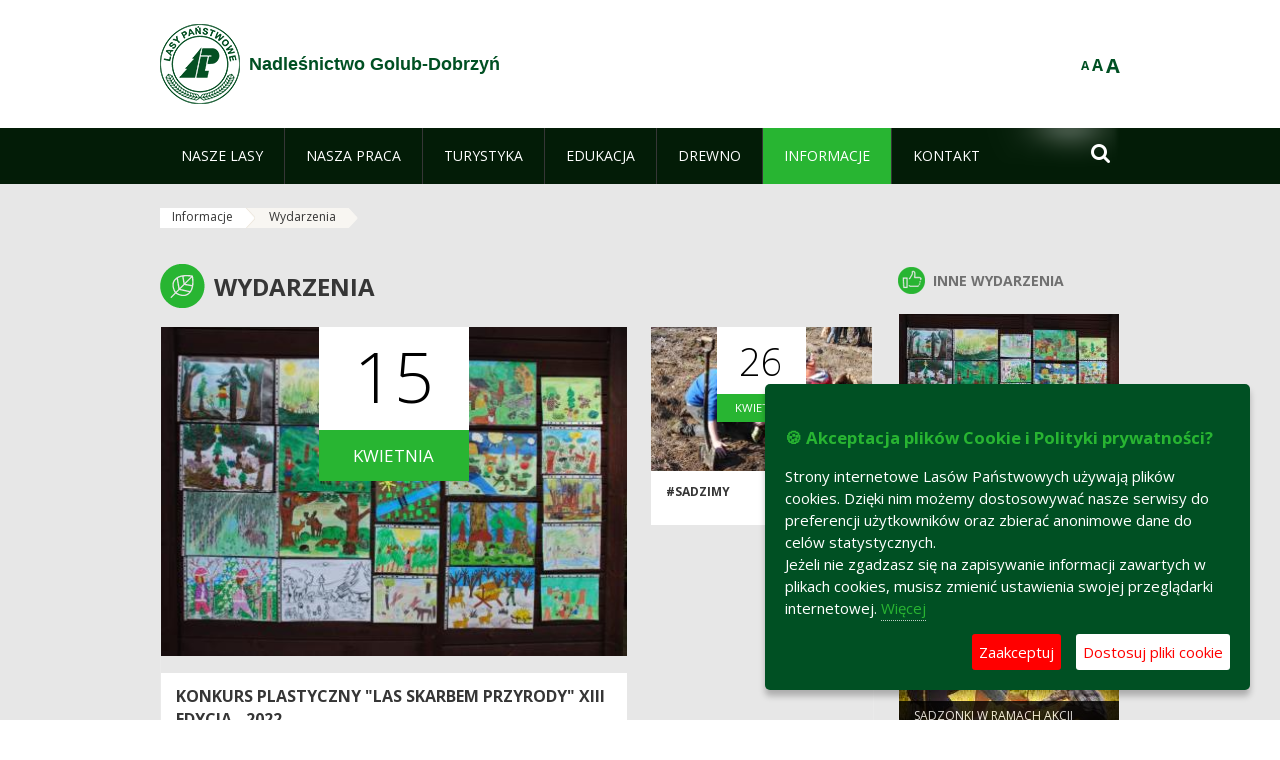

--- FILE ---
content_type: text/html;charset=UTF-8
request_url: https://golub-dobrzyn.torun.lasy.gov.pl/wydarzenia
body_size: 13712
content:
























































		<!DOCTYPE html>













































































<html class="aui ltr" dir="ltr" lang="pl-PL">

<head>
    <meta http-equiv="X-UA-Compatible" content="IE=11,10,9,Edge" />
    <meta name="viewport" content="width=device-width, initial-scale=1.0" />

    <title>Wydarzenia - Nadleśnictwo Golub-Dobrzyń - Lasy Państwowe</title>
    <link href='https://fonts.googleapis.com/css?family=Open+Sans:300,400,700,800&amp;subset=latin,latin-ext' rel='stylesheet' type='text/css'>

    <script type="text/javascript">
        document.createElement('picture');
    </script>
    <script src="https://golub-dobrzyn.torun.lasy.gov.pl/nfh-cp-tiles-theme/js/mediaCheck.0.4.6 min.js"></script>
    <script src="https://golub-dobrzyn.torun.lasy.gov.pl/nfh-cp-tiles-theme/js/picturefill.3.0.2.min.js" async="async"></script>
    <script src="https://golub-dobrzyn.torun.lasy.gov.pl/nfh-cp-tiles-theme/js/jquery-3.1.0.min.js"></script>
    <script src="https://golub-dobrzyn.torun.lasy.gov.pl/nfh-cp-tiles-theme/js/jquery-enlightbox.1.1.min.js"></script>
    <script src="https://golub-dobrzyn.torun.lasy.gov.pl/nfh-cp-tiles-theme/js/jquery.royalslider.9.5.1.min.js"></script>
    <script src="https://golub-dobrzyn.torun.lasy.gov.pl/nfh-cp-tiles-theme/js/js.cookie.2.0.4.js"></script>
    <script src="https://golub-dobrzyn.torun.lasy.gov.pl/nfh-cp-tiles-theme/js/jquery.ihavecookies.min.js"></script>
    <script src="https://golub-dobrzyn.torun.lasy.gov.pl/nfh-cp-tiles-theme/js/nfh-cp.js"></script>

    <script type="text/javascript">

        var _gaq = _gaq || [];
        _gaq.push(['_setAccount', 'UA-32410790-1']);
        _gaq.push(['_setDomainName', 'lasy.gov.pl']);
        _gaq.push(['_trackPageview']);

        (function() {
            var ga = document.createElement('script'); ga.type = 'text/javascript'; ga.async = true;
            ga.src = ('https:' == document.location.protocol ? 'https://ssl' : 'http://www') + '.google-analytics.com/ga.js';
            var s = document.getElementsByTagName('script')[0]; s.parentNode.insertBefore(ga, s);
        })();


        var options = {
            title: '&#x1F36A; Akceptacja plików Cookie i Polityki prywatności?',
            message: 'Strony internetowe Lasów Państwowych używają plików cookies. Dzięki nim możemy dostosowywać nasze serwisy do preferencji użytkowników oraz zbierać anonimowe dane do celów statystycznych.<br/>Jeżeli nie zgadzasz się na zapisywanie informacji zawartych w plikach cookies, musisz zmienić ustawienia swojej przeglądarki internetowej.',
            delay: 600,
            expires: 700,
            link: '/pliki-cookies',
            onAccept: function(){
                var myPreferences = $.fn.ihavecookies.cookie();
                console.log('Yay! The following preferences were saved...');
                console.log(myPreferences);
            },
            uncheckBoxes: true,
            acceptBtnLabel: 'Zaakceptuj ',
            advancedBtnLabel: 'Dostosuj pliki cookie',
            moreInfoLabel: 'Więcej',
            cookieTypesTitle: 'Wybierz, które pliki cookie akceptujesz',
            fixedCookieTypeLabel: 'Niezbędne',
            fixedCookieTypeDesc: 'Pliki cookie niezbędne do prawidłowego działania portalu.',
            cookieTypes: [
                {
                    type: 'Analityka',
                    value: 'analytics',
                    description: 'Pliki Cookie związane z rejestracja startystyk związanych z odwiedzinami na stronach, typami przeglądarek, itp.'
                }
            ]
        }

        $(document).ready(function() {
            $('body').ihavecookies(options);

            $('#ihavecookiesBtn').on('click', function(){
                $('body').ihavecookies(options, 'reinit');
            });
        });

//        function applyColorScheme(name) {
//            var be = $("body");
//            be.removeClass("cs-base");
//            be.removeClass("cs-contrast");
//            be.addClass(name);
//        }
        function applyFontSize(name) {
            var be = $("body");
            be.removeClass("fs-normal");
            be.removeClass("fs-large");
            be.removeClass("fs-extra-large");
            be.addClass(name);
            $(window).trigger('resize'); // refresh slider
        }
    </script>





























































<meta content="text/html; charset=UTF-8" http-equiv="content-type" />





































































	

	

	

	

	

	



<link href="https://golub-dobrzyn.torun.lasy.gov.pl/nfh-cp-tiles-theme/images/favicon.ico" rel="Shortcut Icon" />





	<link href="https&#x3a;&#x2f;&#x2f;golub-dobrzyn&#x2e;torun&#x2e;lasy&#x2e;gov&#x2e;pl&#x2f;wydarzenia" rel="canonical" />

	

			
				<link href="https&#x3a;&#x2f;&#x2f;golub-dobrzyn&#x2e;torun&#x2e;lasy&#x2e;gov&#x2e;pl&#x2f;wydarzenia" hreflang="x-default" rel="alternate" />
			

			<link href="https&#x3a;&#x2f;&#x2f;golub-dobrzyn&#x2e;torun&#x2e;lasy&#x2e;gov&#x2e;pl&#x2f;wydarzenia" hreflang="pl-PL" rel="alternate" />

	

			

			<link href="https&#x3a;&#x2f;&#x2f;golub-dobrzyn&#x2e;torun&#x2e;lasy&#x2e;gov&#x2e;pl&#x2f;de&#x2f;wydarzenia" hreflang="de-DE" rel="alternate" />

	

			

			<link href="https&#x3a;&#x2f;&#x2f;golub-dobrzyn&#x2e;torun&#x2e;lasy&#x2e;gov&#x2e;pl&#x2f;en&#x2f;wydarzenia" hreflang="en-GB" rel="alternate" />

	





<link class="lfr-css-file" href="https&#x3a;&#x2f;&#x2f;golub-dobrzyn&#x2e;torun&#x2e;lasy&#x2e;gov&#x2e;pl&#x2f;nfh-cp-tiles-theme&#x2f;css&#x2f;aui&#x2e;css&#x3f;browserId&#x3d;other&#x26;themeId&#x3d;nfhcptilestheme_WAR_nfhcptilestheme&#x26;minifierType&#x3d;css&#x26;languageId&#x3d;pl_PL&#x26;b&#x3d;6210&#x26;t&#x3d;1767876194000" rel="stylesheet" type="text/css" />

<link href="&#x2f;html&#x2f;css&#x2f;main&#x2e;css&#x3f;browserId&#x3d;other&#x26;themeId&#x3d;nfhcptilestheme_WAR_nfhcptilestheme&#x26;minifierType&#x3d;css&#x26;languageId&#x3d;pl_PL&#x26;b&#x3d;6210&#x26;t&#x3d;1441787690000" rel="stylesheet" type="text/css" />









	

				<link href="https://golub-dobrzyn.torun.lasy.gov.pl/html/portlet/asset_publisher/css/main.css?browserId=other&amp;themeId=nfhcptilestheme_WAR_nfhcptilestheme&amp;minifierType=css&amp;languageId=pl_PL&amp;b=6210&amp;t=1769115776000" rel="stylesheet" type="text/css" />

	

				<link href="https://golub-dobrzyn.torun.lasy.gov.pl/nfh-cp-organizations-portlet/css/main.css?browserId=other&amp;themeId=nfhcptilestheme_WAR_nfhcptilestheme&amp;minifierType=css&amp;languageId=pl_PL&amp;b=6210&amp;t=1769115764000" rel="stylesheet" type="text/css" />

	

				<link href="https://golub-dobrzyn.torun.lasy.gov.pl/html/portlet/journal_content/css/main.css?browserId=other&amp;themeId=nfhcptilestheme_WAR_nfhcptilestheme&amp;minifierType=css&amp;languageId=pl_PL&amp;b=6210&amp;t=1769115776000" rel="stylesheet" type="text/css" />

	







<script type="text/javascript">
	// <![CDATA[
		var Liferay = {
			Browser: {
				acceptsGzip: function() {
					return true;
				},
				getMajorVersion: function() {
					return 131.0;
				},
				getRevision: function() {
					return "537.36";
				},
				getVersion: function() {
					return "131.0";
				},
				isAir: function() {
					return false;
				},
				isChrome: function() {
					return true;
				},
				isFirefox: function() {
					return false;
				},
				isGecko: function() {
					return true;
				},
				isIe: function() {
					return false;
				},
				isIphone: function() {
					return false;
				},
				isLinux: function() {
					return false;
				},
				isMac: function() {
					return true;
				},
				isMobile: function() {
					return false;
				},
				isMozilla: function() {
					return false;
				},
				isOpera: function() {
					return false;
				},
				isRtf: function() {
					return true;
				},
				isSafari: function() {
					return true;
				},
				isSun: function() {
					return false;
				},
				isWap: function() {
					return false;
				},
				isWapXhtml: function() {
					return false;
				},
				isWebKit: function() {
					return true;
				},
				isWindows: function() {
					return false;
				},
				isWml: function() {
					return false;
				}
			},

			Data: {
				NAV_SELECTOR: '#navigation',

				isCustomizationView: function() {
					return false;
				},

				notices: [
					null

					

					
				]
			},

			ThemeDisplay: {
				
					getLayoutId: function() {
						return "171";
					},
					getLayoutURL: function() {
						return "https://golub-dobrzyn.torun.lasy.gov.pl/wydarzenia";
					},
					getParentLayoutId: function() {
						return "169";
					},
					isPrivateLayout: function() {
						return "false";
					},
					isVirtualLayout: function() {
						return false;
					},
				

				getBCP47LanguageId: function() {
					return "pl-PL";
				},
				getCDNBaseURL: function() {
					return "https://golub-dobrzyn.torun.lasy.gov.pl";
				},
				getCDNDynamicResourcesHost: function() {
					return "";
				},
				getCDNHost: function() {
					return "";
				},
				getCompanyId: function() {
					return "10097";
				},
				getCompanyGroupId: function() {
					return "20183917";
				},
				getDefaultLanguageId: function() {
					return "pl_PL";
				},
				getDoAsUserIdEncoded: function() {
					return "";
				},
				getLanguageId: function() {
					return "pl_PL";
				},
				getParentGroupId: function() {
					return "427036";
				},
				getPathContext: function() {
					return "";
				},
				getPathImage: function() {
					return "/image";
				},
				getPathJavaScript: function() {
					return "/html/js";
				},
				getPathMain: function() {
					return "/c";
				},
				getPathThemeImages: function() {
					return "https://golub-dobrzyn.torun.lasy.gov.pl/nfh-cp-tiles-theme/images";
				},
				getPathThemeRoot: function() {
					return "/nfh-cp-tiles-theme";
				},
				getPlid: function() {
					return "22539886";
				},
				getPortalURL: function() {
					return "https://golub-dobrzyn.torun.lasy.gov.pl";
				},
				getPortletSetupShowBordersDefault: function() {
					return true;
				},
				getScopeGroupId: function() {
					return "427036";
				},
				getScopeGroupIdOrLiveGroupId: function() {
					return "427036";
				},
				getSessionId: function() {
					
						
						
							return "";
						
					
				},
				getSiteGroupId: function() {
					return "427036";
				},
				getURLControlPanel: function() {
					return "/group/control_panel?refererPlid=22539886";
				},
				getURLHome: function() {
					return "https\x3a\x2f\x2fgolub-dobrzyn\x2etorun\x2elasy\x2egov\x2epl\x2fweb\x2fguest";
				},
				getUserId: function() {
					return "10105";
				},
				getUserName: function() {
					
						
						
							return "";
						
					
				},
				isAddSessionIdToURL: function() {
					return false;
				},
				isFreeformLayout: function() {
					return false;
				},
				isImpersonated: function() {
					return false;
				},
				isSignedIn: function() {
					return false;
				},
				isStateExclusive: function() {
					return false;
				},
				isStateMaximized: function() {
					return false;
				},
				isStatePopUp: function() {
					return false;
				}
			},

			PropsValues: {
				NTLM_AUTH_ENABLED: false
			}
		};

		var themeDisplay = Liferay.ThemeDisplay;

		

		Liferay.AUI = {
			getAvailableLangPath: function() {
				return 'available_languages.jsp?browserId=other&themeId=nfhcptilestheme_WAR_nfhcptilestheme&colorSchemeId=01&minifierType=js&languageId=pl_PL&b=6210&t=1769115767000';
			},
			getCombine: function() {
				return true;
			},
			getComboPath: function() {
				return '/combo/?browserId=other&minifierType=&languageId=pl_PL&b=6210&t=1769115767000&';
			},
			getFilter: function() {
				
					
						return 'min';
					
					
					
				
			},
			getJavaScriptRootPath: function() {
				return '/html/js';
			},
			getLangPath: function() {
				return 'aui_lang.jsp?browserId=other&themeId=nfhcptilestheme_WAR_nfhcptilestheme&colorSchemeId=01&minifierType=js&languageId=pl_PL&b=6210&t=1769115767000';
			},
			getStaticResourceURLParams: function() {
				return '?browserId=other&minifierType=&languageId=pl_PL&b=6210&t=1769115767000';
			}
		};

		Liferay.authToken = 'NJvXOh1I';

		

		Liferay.currentURL = '\x2fwydarzenia';
		Liferay.currentURLEncoded = '\x252Fwydarzenia';
	// ]]>
</script>


	
		
			
				<script src="/html/js/barebone.jsp?browserId=other&amp;themeId=nfhcptilestheme_WAR_nfhcptilestheme&amp;colorSchemeId=01&amp;minifierType=js&amp;minifierBundleId=javascript.barebone.files&amp;languageId=pl_PL&amp;b=6210&amp;t=1769115767000" type="text/javascript"></script>
			
			
		
	
	


<script type="text/javascript">
	// <![CDATA[
		

			

			
				Liferay.Portlet.list = ['101_INSTANCE_1M8a', '101_INSTANCE_kCS6', 'nfhcpdivisions_WAR_nfhcporganizationsportlet', 'nfhcpfooterarticle1', 'nfhcpfooterarticle2', 'nfhcpfooterarticle3', 'nfhcplanguage', 'nfhcpdivisionsmobile_WAR_nfhcporganizationsportlet'];
			
		

		

		
	// ]]>
</script>





	
		

			

			
		
		
	



	
		
		

			

			
		
	










	











<link class="lfr-css-file" href="https&#x3a;&#x2f;&#x2f;golub-dobrzyn&#x2e;torun&#x2e;lasy&#x2e;gov&#x2e;pl&#x2f;nfh-cp-tiles-theme&#x2f;css&#x2f;main&#x2e;css&#x3f;browserId&#x3d;other&#x26;themeId&#x3d;nfhcptilestheme_WAR_nfhcptilestheme&#x26;minifierType&#x3d;css&#x26;languageId&#x3d;pl_PL&#x26;b&#x3d;6210&#x26;t&#x3d;1767876194000" rel="stylesheet" type="text/css" />








	<style type="text/css">

		

			

				

					

#p_p_id_101_INSTANCE_1M8a_ .portlet {
border-width:;
border-style:
}




				

			

		

			

				

					

#p_p_id_101_INSTANCE_kCS6_ .portlet {
border-width:;
border-style:
}




				

			

		

			

		

			

		

			

		

			

		

			

		

			

		

			

		

	</style>



</head>

<body class="cs-base yui3-skin-sam controls-visible signed-out public-page organization-site group-427036 cp-pklp-app">
    <script type="text/javascript">
        var fs = Cookies.get("fbsFontSize");
        if (fs) {
            applyFontSize(fs);
        }

        function setFontSize(name) {
            // definicja funkcji applyFontSize w head
            applyFontSize(name);
            Cookies.set("fbsFontSize", name);
        }
    </script>

    <a href="#main-content" id="skip-to-content">Przejdź do treści</a>

    


























































































































    <div id="page">

        <header id="header" class="$header_css_class" role="banner">
            <div id="header-table">
                <div id="header-organization">
                    <a href="https://golub-dobrzyn.torun.lasy.gov.pl" title="Nadleśnictwo Golub-Dobrzyń" class="logo">
                        <picture>
                                <!--[if IE 9]><video style="display: none;"><![endif]-->
                                <source srcset="https://golub-dobrzyn.torun.lasy.gov.pl/nfh-cp-tiles-theme/images/nfh-cp/logo-80x80.png" media="(max-width: 979px)" />
                                <source srcset="https://golub-dobrzyn.torun.lasy.gov.pl/nfh-cp-tiles-theme/images/nfh-cp/logo-80x80.png" media="(min-width: 980px)" />
                                <!--[if IE 9]></video><![endif]-->
                                <img srcset="https://golub-dobrzyn.torun.lasy.gov.pl/nfh-cp-tiles-theme/images/nfh-cp/logo-80x80.png" alt="Logo" />
                        </picture>
                    </a>
                    <a href="https://golub-dobrzyn.torun.lasy.gov.pl" title="Nadleśnictwo Golub-Dobrzyń" class="name"><span>Nadleśnictwo Golub-Dobrzyń</span></a>
                </div>
                <div id="header-banner">
                    <a href="https://www.lasy.gov.pl/" target="_blank"><img alt="Lasy Państwowe" src="https://golub-dobrzyn.torun.lasy.gov.pl/nfh-cp-tiles-theme/images/nfh-cp/banner-180x44.png"/></a>
                </div>
                <div id="header-localization">
                    <ul id="header-accessability">
                        <li id="button-normal-font" title="normal-font"><button href="#" onclick="setFontSize('fs-normal');return false;">A</button></li>
                        <li id="button-large-font" title="large-font"><button href="#" onclick="setFontSize('fs-large');return false;">A</button></li>
                        <li id="button-extra-large-font" title="extra-large-font"><button href="#" onclick="setFontSize('fs-extra-large');return false;">A</button></li>
                    </ul>
                    



























































	

	<div class="portlet-boundary portlet-boundary_nfhcplanguage_  portlet-static portlet-static-end portlet-borderless portlet-language " id="p_p_id_nfhcplanguage_" >
		<span id="p_nfhcplanguage"></span>



	
	
	

		


























































	
	
	
	
	

		

		
			
			

				

				<div class="portlet-borderless-container" >
					

					


	<div class="portlet-body">



	
		
			
			
				
					



















































































































































































	

				

				
					
					
						


	
	
		






























































































































	
	

		

	

	

					
				
			
		
	
	



	</div>

				</div>

				
			
		
	


	







	</div>





                </div>
            </div>
            <div id="header-buttons" role="presentation">
                <a id="header-button-select-organization" href="#" class="button"><span><span>Wybierz nadleśnictwo</span></span></a>
                <a id="header-button-search" href="#" class="button"><span><span class="fa fa-2x">&#xf002;</span><br/><span>Szukaj</span></span></a>
                <a id="header-button-navigation" href="#" class="button"><span><span class="fa fa-2x">&#xf0c9;</span><br/><span>Menu</span></span></a>
            </div>
            <div id="header-divisions" class="open" role="presentation">
                



























































	

	<div class="portlet-boundary portlet-boundary_nfhcpdivisionsmobile_WAR_nfhcporganizationsportlet_  portlet-static portlet-static-end portlet-borderless nfh-divisions-portlet " id="p_p_id_nfhcpdivisionsmobile_WAR_nfhcporganizationsportlet_" >
		<span id="p_nfhcpdivisionsmobile_WAR_nfhcporganizationsportlet"></span>



	
	
	

		

			
				
					


























































	
	
	
	
	

		

		
			
			

				

				<div class="portlet-borderless-container" >
					

					


	<div class="portlet-body">



	
		
			
			
				
					



















































































































































































	

				

				
					
					
						


	

		











































 



<div class="divisions tile-1h">

    <div class="subtitle"><span>Nadleśnictwa i inne</span></div>

    











































































<div class="control-group input-select-wrapper">
	

	

	<select class="aui-field-select"  id="_nfhcpdivisionsmobile_WAR_nfhcporganizationsportlet_divisions"  name="_nfhcpdivisionsmobile_WAR_nfhcporganizationsportlet_divisions"   title="divisions"  >
		

		
        







































































<option class=""    value=""  >


	Wybierz
</option>
        
        







































































<option class=""    value="/web/rdlp_torun"  >


	Regionalna Dyrekcja Lasów Państwowych w Toruniu
</option>
        
        







































































<option class=""    value="/web/brodnica"  >


	Nadleśnictwo Brodnica
</option>
        
        







































































<option class=""    value="/web/bydgoszcz"  >


	Nadleśnictwo Bydgoszcz
</option>
        
        







































































<option class=""    value="/web/cierpiszewo"  >


	Nadleśnictwo Cierpiszewo
</option>
        
        







































































<option class=""    value="/web/czersk"  >


	Nadleśnictwo Czersk
</option>
        
        







































































<option class=""    value="/web/dobrzejewice"  >


	Nadleśnictwo Dobrzejewice
</option>
        
        







































































<option class=""    value="/web/dabrowa"  >


	Nadleśnictwo Dąbrowa
</option>
        
        







































































<option class=""    value="/web/gniewkowo"  >


	Nadleśnictwo Gniewkowo
</option>
        
        







































































<option class=""    value="/web/golub_dobrzyn"  >


	Nadleśnictwo Golub-Dobrzyń
</option>
        
        







































































<option class=""    value="/web/golabki"  >


	Nadleśnictwo Gołąbki
</option>
        
        







































































<option class=""    value="/web/jamy"  >


	Nadleśnictwo Jamy
</option>
        
        







































































<option class=""    value="/web/lutowko"  >


	Nadleśnictwo Lutówko
</option>
        
        







































































<option class=""    value="/web/miradz"  >


	Nadleśnictwo Miradz
</option>
        
        







































































<option class=""    value="/web/osie"  >


	Nadleśnictwo Osie
</option>
        
        







































































<option class=""    value="/web/przymuszewo"  >


	Nadleśnictwo Przymuszewo
</option>
        
        







































































<option class=""    value="/web/runowo"  >


	Nadleśnictwo Runowo
</option>
        
        







































































<option class=""    value="/web/rytel"  >


	Nadleśnictwo Rytel
</option>
        
        







































































<option class=""    value="/web/rozanna"  >


	Nadleśnictwo Różanna
</option>
        
        







































































<option class=""    value="/web/skrwilno"  >


	Nadleśnictwo Skrwilno
</option>
        
        







































































<option class=""    value="/web/solec_kujawski"  >


	Nadleśnictwo Solec Kujawski
</option>
        
        







































































<option class=""    value="/web/szubin"  >


	Nadleśnictwo Szubin
</option>
        
        







































































<option class=""    value="/web/torun"  >


	Nadleśnictwo Toruń
</option>
        
        







































































<option class=""    value="/web/trzebciny"  >


	Nadleśnictwo Trzebciny
</option>
        
        







































































<option class=""    value="/web/tuchola"  >


	Nadleśnictwo Tuchola
</option>
        
        







































































<option class=""    value="/web/woziwoda"  >


	Nadleśnictwo Woziwoda
</option>
        
        







































































<option class=""    value="/web/wloclawek"  >


	Nadleśnictwo Włocławek
</option>
        
        







































































<option class=""    value="/web/zamrzenica"  >


	Nadleśnictwo Zamrzenica
</option>
        
        







































































<option class=""    value="/web/zoledowo"  >


	Nadleśnictwo Żołędowo
</option>
        
        







































































<option class=""    value="/web/centrum-szkolenia-strzeleckiego-lasow-panstwowych-im.-jana-wendy"  >


	Centrum Szkolenia Strzeleckiego Lasów Państwowych im. Jana Wendy
</option>
        
        







































































<option class=""    value="/web/osrodek-szkoleniowo-wypoczynkowy-w-solcu-kujawskim"  >


	Hotel Dobre z Lasu w Solcu Kujawskim
</option>
        
    











































































	</select>

	

	
</div>

    <div class="button-holder">
        <a class="button button-go">
            <span class="text">Przejdź</span><span class="icon fa fa-2x">&#xf105;</span>
        </a>
    </div>
</div>

	
	

					
				
			
		
	
	



	</div>

				</div>

				
			
		
	

				
				
			

		

	







	</div>





            </div>
        </header>

        <div id="navigation-top">

<nav class="sort-pages modify-pages" role="navigation">

    <ul aria-label="Strony witryny" role="menubar" class="level-1">

                <li  class=" has-children" id="layout_126" role="presentation">
                    <a tabindex="0" aria-labelledby="layout_126"  href="https&#x3a;&#x2f;&#x2f;golub-dobrzyn&#x2e;torun&#x2e;lasy&#x2e;gov&#x2e;pl&#x2f;nasze-lasy"  role="menuitem"><span>























































 Nasze lasy</span></a>
                        <a tabindex="-1" href="#" class="toggle-navigation-button"><span class="fa"></span></a>
                        <ul role="menu" class="level-2">

                                <li  class="" id="layout_127" role="presentation">
                                    <a tabindex="0" aria-labelledby="layout_127" href="https&#x3a;&#x2f;&#x2f;golub-dobrzyn&#x2e;torun&#x2e;lasy&#x2e;gov&#x2e;pl&#x2f;lasy-nadlesnictwa"  role="menuitem">Lasy nadleśnictwa </a>
                                </li>

                                <li  class="" id="layout_128" role="presentation">
                                    <a tabindex="0" aria-labelledby="layout_128" href="https&#x3a;&#x2f;&#x2f;golub-dobrzyn&#x2e;torun&#x2e;lasy&#x2e;gov&#x2e;pl&#x2f;lasy-regionu"  role="menuitem">Lasy regionu </a>
                                </li>

                                <li  class="" id="layout_256" role="presentation">
                                    <a tabindex="0" aria-labelledby="layout_256" href="https&#x3a;&#x2f;&#x2f;golub-dobrzyn&#x2e;torun&#x2e;lasy&#x2e;gov&#x2e;pl&#x2f;polskie-lasy"  role="menuitem">Polskie lasy </a>
                                </li>

                                <li  class="" id="layout_131" role="presentation">
                                    <a tabindex="0" aria-labelledby="layout_131" href="http&#x3a;&#x2f;&#x2f;www&#x2e;lasy&#x2e;gov&#x2e;pl&#x2f;mapa" target="_blank" role="menuitem">Mapa lasów  <span class="hide-accessible">(otwiera nowe okno)</span> </a>
                                </li>

                                <li  class=" last" id="layout_257" role="presentation">
                                    <a tabindex="0" aria-labelledby="layout_257" href="https&#x3a;&#x2f;&#x2f;golub-dobrzyn&#x2e;torun&#x2e;lasy&#x2e;gov&#x2e;pl&#x2f;pgl-lasy-panstwowe"  role="menuitem">PGL Lasy Państwowe </a>
                                </li>
                        </ul>
                </li>

                <li  class=" has-children" id="layout_132" role="presentation">
                    <a tabindex="0" aria-labelledby="layout_132"  href="https&#x3a;&#x2f;&#x2f;golub-dobrzyn&#x2e;torun&#x2e;lasy&#x2e;gov&#x2e;pl&#x2f;nasza-praca"  role="menuitem"><span>























































 Nasza praca</span></a>
                        <a tabindex="-1" href="#" class="toggle-navigation-button"><span class="fa"></span></a>
                        <ul role="menu" class="level-2">

                                <li  class=" has-children" id="layout_133" role="presentation">
                                    <a tabindex="0" aria-labelledby="layout_133" href="https&#x3a;&#x2f;&#x2f;golub-dobrzyn&#x2e;torun&#x2e;lasy&#x2e;gov&#x2e;pl&#x2f;o-nadlesnictwie"  role="menuitem">O nadleśnictwie </a>
                                        <a tabindex="-1" href="#" class="toggle-navigation-button"><span class="fa"></span></a>
                                        <ul role="menu" class="level-3">

                                                <li  class="" id="layout_134" role="presentation">
                                                    <a tabindex="0" aria-labelledby="layout_134" href="https&#x3a;&#x2f;&#x2f;golub-dobrzyn&#x2e;torun&#x2e;lasy&#x2e;gov&#x2e;pl&#x2f;polozenie"  role="menuitem">Położenie </a>
                                                </li>

                                                <li  class="" id="layout_136" role="presentation">
                                                    <a tabindex="0" aria-labelledby="layout_136" href="https&#x3a;&#x2f;&#x2f;golub-dobrzyn&#x2e;torun&#x2e;lasy&#x2e;gov&#x2e;pl&#x2f;historia"  role="menuitem">Historia </a>
                                                </li>

                                                <li  class="" id="layout_137" role="presentation">
                                                    <a tabindex="0" aria-labelledby="layout_137" href="https&#x3a;&#x2f;&#x2f;golub-dobrzyn&#x2e;torun&#x2e;lasy&#x2e;gov&#x2e;pl&#x2f;organizacja-nadlesnictwa"  role="menuitem">Organizacja nadleśnictwa </a>
                                                </li>

                                                <li  class=" last" id="layout_138" role="presentation">
                                                    <a tabindex="0" aria-labelledby="layout_138" href="https&#x3a;&#x2f;&#x2f;golub-dobrzyn&#x2e;torun&#x2e;lasy&#x2e;gov&#x2e;pl&#x2f;projekty-i-fundusze"  role="menuitem">Projekty i fundusze </a>
                                                </li>
                                        </ul>
                                </li>

                                <li  class="" id="layout_139" role="presentation">
                                    <a tabindex="0" aria-labelledby="layout_139" href="https&#x3a;&#x2f;&#x2f;golub-dobrzyn&#x2e;torun&#x2e;lasy&#x2e;gov&#x2e;pl&#x2f;zasoby-lesne"  role="menuitem">Zasoby leśne </a>
                                </li>

                                <li  class="" id="layout_140" role="presentation">
                                    <a tabindex="0" aria-labelledby="layout_140" href="https&#x3a;&#x2f;&#x2f;golub-dobrzyn&#x2e;torun&#x2e;lasy&#x2e;gov&#x2e;pl&#x2f;hodowla-lasu"  role="menuitem">Hodowla lasu </a>
                                </li>

                                <li  class="" id="layout_141" role="presentation">
                                    <a tabindex="0" aria-labelledby="layout_141" href="https&#x3a;&#x2f;&#x2f;golub-dobrzyn&#x2e;torun&#x2e;lasy&#x2e;gov&#x2e;pl&#x2f;ochrona-lasu"  role="menuitem">Ochrona lasu </a>
                                </li>

                                <li  class="" id="layout_142" role="presentation">
                                    <a tabindex="0" aria-labelledby="layout_142" href="https&#x3a;&#x2f;&#x2f;golub-dobrzyn&#x2e;torun&#x2e;lasy&#x2e;gov&#x2e;pl&#x2f;uzytkowanie-lasu"  role="menuitem">Użytkowanie lasu </a>
                                </li>

                                <li  class="" id="layout_143" role="presentation">
                                    <a tabindex="0" aria-labelledby="layout_143" href="https&#x3a;&#x2f;&#x2f;golub-dobrzyn&#x2e;torun&#x2e;lasy&#x2e;gov&#x2e;pl&#x2f;urzadzanie-lasu"  role="menuitem">Urządzanie lasu </a>
                                </li>

                                <li  class="" id="layout_144" role="presentation">
                                    <a tabindex="0" aria-labelledby="layout_144" href="https&#x3a;&#x2f;&#x2f;golub-dobrzyn&#x2e;torun&#x2e;lasy&#x2e;gov&#x2e;pl&#x2f;lowiectwo"  role="menuitem">Łowiectwo </a>
                                </li>

                                <li  class=" has-children" id="layout_145" role="presentation">
                                    <a tabindex="0" aria-labelledby="layout_145" href="https&#x3a;&#x2f;&#x2f;golub-dobrzyn&#x2e;torun&#x2e;lasy&#x2e;gov&#x2e;pl&#x2f;ochrona-przyrody"  role="menuitem">Ochrona przyrody </a>
                                        <a tabindex="-1" href="#" class="toggle-navigation-button"><span class="fa"></span></a>
                                        <ul role="menu" class="level-3">

                                                <li  class=" has-children" id="layout_146" role="presentation">
                                                    <a tabindex="0" aria-labelledby="layout_146" href="https&#x3a;&#x2f;&#x2f;golub-dobrzyn&#x2e;torun&#x2e;lasy&#x2e;gov&#x2e;pl&#x2f;rezerwaty-przyrody"  role="menuitem">Rezerwaty przyrody </a>
                                                        <a tabindex="-1" href="#" class="toggle-navigation-button"><span class="fa"></span></a>
                                                        <ul role="menu" class="level-4">
    
                                                                <li  class="" id="layout_293" role="presentation">
                                                                    <a tabindex="0" aria-labelledby="layout_293" href="https&#x3a;&#x2f;&#x2f;golub-dobrzyn&#x2e;torun&#x2e;lasy&#x2e;gov&#x2e;pl&#x2f;czesciowy-rezerwat-florystyczny-bobrowisko-"  role="menuitem">Rezerwat przyrody &#034;Bobrowisko&#034; </a>
                                                                </li>
    
                                                                <li  class="" id="layout_294" role="presentation">
                                                                    <a tabindex="0" aria-labelledby="layout_294" href="https&#x3a;&#x2f;&#x2f;golub-dobrzyn&#x2e;torun&#x2e;lasy&#x2e;gov&#x2e;pl&#x2f;czesciowy-rezerwat-florystyczny-tomkowo-"  role="menuitem">Rezerwat przyrody &#034;Tomkowo&#034; </a>
                                                                </li>
    
                                                                <li  class=" last" id="layout_295" role="presentation">
                                                                    <a tabindex="0" aria-labelledby="layout_295" href="https&#x3a;&#x2f;&#x2f;golub-dobrzyn&#x2e;torun&#x2e;lasy&#x2e;gov&#x2e;pl&#x2f;czesciowy-rezerwat-lesny-wronie-"  role="menuitem">Rezerwat przyrody &#034;Wronie&#034; </a>
                                                                </li>
                                                        </ul>
                                                </li>

                                                <li  class="" id="layout_148" role="presentation">
                                                    <a tabindex="0" aria-labelledby="layout_148" href="https&#x3a;&#x2f;&#x2f;golub-dobrzyn&#x2e;torun&#x2e;lasy&#x2e;gov&#x2e;pl&#x2f;obszary-chronionego-krajobrazu"  role="menuitem">Obszary chronionego krajobrazu </a>
                                                </li>

                                                <li  class="" id="layout_149" role="presentation">
                                                    <a tabindex="0" aria-labelledby="layout_149" href="https&#x3a;&#x2f;&#x2f;golub-dobrzyn&#x2e;torun&#x2e;lasy&#x2e;gov&#x2e;pl&#x2f;obszary-natura-2000"  role="menuitem">Obszary Natura 2000 </a>
                                                </li>

                                                <li  class=" has-children" id="layout_150" role="presentation">
                                                    <a tabindex="0" aria-labelledby="layout_150" href="https&#x3a;&#x2f;&#x2f;golub-dobrzyn&#x2e;torun&#x2e;lasy&#x2e;gov&#x2e;pl&#x2f;pomniki-przyrody"  role="menuitem">Pomniki przyrody </a>
                                                        <a tabindex="-1" href="#" class="toggle-navigation-button"><span class="fa"></span></a>
                                                        <ul role="menu" class="level-4">
    
                                                                <li  class=" last" id="layout_297" role="presentation">
                                                                    <a tabindex="0" aria-labelledby="layout_297" href="https&#x3a;&#x2f;&#x2f;golub-dobrzyn&#x2e;torun&#x2e;lasy&#x2e;gov&#x2e;pl&#x2f;modrzewiowa-gora"  role="menuitem">&#034;Góra Modrzewiowa&#034; </a>
                                                                </li>
                                                        </ul>
                                                </li>

                                                <li  class=" last" id="layout_151" role="presentation">
                                                    <a tabindex="0" aria-labelledby="layout_151" href="https&#x3a;&#x2f;&#x2f;golub-dobrzyn&#x2e;torun&#x2e;lasy&#x2e;gov&#x2e;pl&#x2f;uzytki-ekologiczne"  role="menuitem">Użytki ekologiczne </a>
                                                </li>
                                        </ul>
                                </li>

                                <li  class="" id="layout_285" role="presentation">
                                    <a tabindex="0" aria-labelledby="layout_285" href="http&#x3a;&#x2f;&#x2f;www&#x2e;torun&#x2e;lasy&#x2e;gov&#x2e;pl&#x2f;certyfikaty&#x23;&#x2e;Xc6tV0xFzIU"  role="menuitem">Certyfikaty </a>
                                </li>

                                <li  class="" id="layout_153" role="presentation">
                                    <a tabindex="0" aria-labelledby="layout_153" href="https&#x3a;&#x2f;&#x2f;golub-dobrzyn&#x2e;torun&#x2e;lasy&#x2e;gov&#x2e;pl&#x2f;nadzor-nad-lasami-niepanstwowymi"  role="menuitem">Nadzór nad lasami niepaństwowymi </a>
                                </li>

                                <li  class=" has-children last" id="layout_303" role="presentation">
                                    <a tabindex="0" aria-labelledby="layout_303" href="https&#x3a;&#x2f;&#x2f;golub-dobrzyn&#x2e;torun&#x2e;lasy&#x2e;gov&#x2e;pl&#x2f;certyfikacja"  role="menuitem">Certyfikacja </a>
                                        <a tabindex="-1" href="#" class="toggle-navigation-button"><span class="fa"></span></a>
                                        <ul role="menu" class="level-3">

                                                <li  class="" id="layout_304" role="presentation">
                                                    <a tabindex="0" aria-labelledby="layout_304" href="https&#x3a;&#x2f;&#x2f;golub-dobrzyn&#x2e;torun&#x2e;lasy&#x2e;gov&#x2e;pl&#x2f;fsc"  role="menuitem">FSC </a>
                                                </li>

                                                <li  class=" last" id="layout_305" role="presentation">
                                                    <a tabindex="0" aria-labelledby="layout_305" href="https&#x3a;&#x2f;&#x2f;golub-dobrzyn&#x2e;torun&#x2e;lasy&#x2e;gov&#x2e;pl&#x2f;pefc"  role="menuitem">PEFC </a>
                                                </li>
                                        </ul>
                                </li>
                        </ul>
                </li>

                <li  class=" has-children" id="layout_154" role="presentation">
                    <a tabindex="0" aria-labelledby="layout_154"  href="https&#x3a;&#x2f;&#x2f;golub-dobrzyn&#x2e;torun&#x2e;lasy&#x2e;gov&#x2e;pl&#x2f;turystyka"  role="menuitem"><span>























































 Turystyka</span></a>
                        <a tabindex="-1" href="#" class="toggle-navigation-button"><span class="fa"></span></a>
                        <ul role="menu" class="level-2">

                                <li  class="" id="layout_155" role="presentation">
                                    <a tabindex="0" aria-labelledby="layout_155" href="http&#x3a;&#x2f;&#x2f;www&#x2e;czaswlas&#x2e;pl&#x2f;obiekty&#x2f;&#x3f;p&#x3d;3&#x26;zw_send&#x3d;1&#x26;miejsc&#x3d;&#x26;woj&#x3d;0&#x26;nazwa_obi&#x3d;&#x26;nazwa_nadl&#x3d;Golub-Dobrzy&#x25;F1&#x26;x&#x3d;33&#x26;y&#x3d;11" target="_blank" role="menuitem">Miejsca i obiekty  <span class="hide-accessible">(otwiera nowe okno)</span> </a>
                                </li>

                                <li  class="" id="layout_156" role="presentation">
                                    <a tabindex="0" aria-labelledby="layout_156" href="https&#x3a;&#x2f;&#x2f;czaswlas&#x2e;pl&#x2f;wyprawy&#x2f;&#x3f;p&#x3d;1" target="_blank" role="menuitem">Warto zobaczyć  <span class="hide-accessible">(otwiera nowe okno)</span> </a>
                                </li>

                                <li  class="" id="layout_157" role="presentation">
                                    <a tabindex="0" aria-labelledby="layout_157" href="https&#x3a;&#x2f;&#x2f;czaswlas&#x2e;pl&#x2f;&#x3f;id&#x3d;c81e728d9d4c2f636f067f89cc14862c" target="_blank" role="menuitem">Znajdź na mapie  <span class="hide-accessible">(otwiera nowe okno)</span> </a>
                                </li>

                                <li  class=" has-children" id="layout_258" role="presentation">
                                    <a tabindex="0" aria-labelledby="layout_258" href="https&#x3a;&#x2f;&#x2f;golub-dobrzyn&#x2e;torun&#x2e;lasy&#x2e;gov&#x2e;pl&#x2f;pomysly-na-wypoczynek"  role="menuitem">Pomysły na wypoczynek </a>
                                        <a tabindex="-1" href="#" class="toggle-navigation-button"><span class="fa"></span></a>
                                        <ul role="menu" class="level-3">

                                                <li  class="" id="layout_259" role="presentation">
                                                    <a tabindex="0" aria-labelledby="layout_259" href="https&#x3a;&#x2f;&#x2f;golub-dobrzyn&#x2e;torun&#x2e;lasy&#x2e;gov&#x2e;pl&#x2f;bieganie"  role="menuitem">Bieganie </a>
                                                </li>

                                                <li  class="" id="layout_260" role="presentation">
                                                    <a tabindex="0" aria-labelledby="layout_260" href="https&#x3a;&#x2f;&#x2f;golub-dobrzyn&#x2e;torun&#x2e;lasy&#x2e;gov&#x2e;pl&#x2f;biegi-na-orientacje"  role="menuitem">Biegi na orientację </a>
                                                </li>

                                                <li  class="" id="layout_261" role="presentation">
                                                    <a tabindex="0" aria-labelledby="layout_261" href="https&#x3a;&#x2f;&#x2f;golub-dobrzyn&#x2e;torun&#x2e;lasy&#x2e;gov&#x2e;pl&#x2f;geocaching"  role="menuitem">Geocaching </a>
                                                </li>

                                                <li  class="" id="layout_262" role="presentation">
                                                    <a tabindex="0" aria-labelledby="layout_262" href="https&#x3a;&#x2f;&#x2f;golub-dobrzyn&#x2e;torun&#x2e;lasy&#x2e;gov&#x2e;pl&#x2f;jazda-konna"  role="menuitem">Jazda konna </a>
                                                </li>

                                                <li  class="" id="layout_263" role="presentation">
                                                    <a tabindex="0" aria-labelledby="layout_263" href="https&#x3a;&#x2f;&#x2f;golub-dobrzyn&#x2e;torun&#x2e;lasy&#x2e;gov&#x2e;pl&#x2f;narciarstwo-biegowe"  role="menuitem">Narciarstwo biegowe </a>
                                                </li>

                                                <li  class="" id="layout_264" role="presentation">
                                                    <a tabindex="0" aria-labelledby="layout_264" href="https&#x3a;&#x2f;&#x2f;golub-dobrzyn&#x2e;torun&#x2e;lasy&#x2e;gov&#x2e;pl&#x2f;nordic-walking"  role="menuitem">Nordic walking </a>
                                                </li>

                                                <li  class=" last" id="layout_265" role="presentation">
                                                    <a tabindex="0" aria-labelledby="layout_265" href="https&#x3a;&#x2f;&#x2f;golub-dobrzyn&#x2e;torun&#x2e;lasy&#x2e;gov&#x2e;pl&#x2f;psie-zaprzegi"  role="menuitem">Psie zaprzęgi </a>
                                                </li>
                                        </ul>
                                </li>

                                <li  class="" id="layout_286" role="presentation">
                                    <a tabindex="0" aria-labelledby="layout_286" href="https&#x3a;&#x2f;&#x2f;golub-dobrzyn&#x2e;torun&#x2e;lasy&#x2e;gov&#x2e;pl&#x2f;udostepnianie-lasu"  role="menuitem">Udostępnianie lasu </a>
                                </li>

                                <li  class=" last" id="layout_289" role="presentation">
                                    <a tabindex="0" aria-labelledby="layout_289" href="https&#x3a;&#x2f;&#x2f;golub-dobrzyn&#x2e;torun&#x2e;lasy&#x2e;gov&#x2e;pl&#x2f;program-zanocuj-w-lesie-"  role="menuitem">Program &#034;Zanocuj w lesie&#034; </a>
                                </li>
                        </ul>
                </li>

                <li  class=" has-children" id="layout_160" role="presentation">
                    <a tabindex="0" aria-labelledby="layout_160"  href="https&#x3a;&#x2f;&#x2f;golub-dobrzyn&#x2e;torun&#x2e;lasy&#x2e;gov&#x2e;pl&#x2f;edukacja"  role="menuitem"><span>























































 Edukacja</span></a>
                        <a tabindex="-1" href="#" class="toggle-navigation-button"><span class="fa"></span></a>
                        <ul role="menu" class="level-2">

                                <li  class="" id="layout_166" role="presentation">
                                    <a tabindex="0" aria-labelledby="layout_166" href="https&#x3a;&#x2f;&#x2f;golub-dobrzyn&#x2e;torun&#x2e;lasy&#x2e;gov&#x2e;pl&#x2f;obiekty-edukacyjne"  role="menuitem">Obiekty edukacyjne </a>
                                </li>

                                <li  class="" id="layout_167" role="presentation">
                                    <a tabindex="0" aria-labelledby="layout_167" href="https&#x3a;&#x2f;&#x2f;golub-dobrzyn&#x2e;torun&#x2e;lasy&#x2e;gov&#x2e;pl&#x2f;oferta-edukacyjna"  role="menuitem">Oferta edukacyjna </a>
                                </li>

                                <li  class=" last" id="layout_292" role="presentation">
                                    <a tabindex="0" aria-labelledby="layout_292" href="https&#x3a;&#x2f;&#x2f;golub-dobrzyn&#x2e;torun&#x2e;lasy&#x2e;gov&#x2e;pl&#x2f;standardy-ochrony-maloletnich"  role="menuitem">Standardy ochrony małoletnich </a>
                                </li>
                        </ul>
                </li>

                <li  class=" has-children" id="layout_251" role="presentation">
                    <a tabindex="0" aria-labelledby="layout_251"  href="https&#x3a;&#x2f;&#x2f;golub-dobrzyn&#x2e;torun&#x2e;lasy&#x2e;gov&#x2e;pl&#x2f;drewno"  role="menuitem"><span>























































 Drewno</span></a>
                        <a tabindex="-1" href="#" class="toggle-navigation-button"><span class="fa"></span></a>
                        <ul role="menu" class="level-2">

                                <li  class="" id="layout_252" role="presentation">
                                    <a tabindex="0" aria-labelledby="layout_252" href="https&#x3a;&#x2f;&#x2f;golub-dobrzyn&#x2e;torun&#x2e;lasy&#x2e;gov&#x2e;pl&#x2f;surowiec-do-wszystkiego"  role="menuitem">Surowiec do wszystkiego </a>
                                </li>

                                <li  class="" id="layout_253" role="presentation">
                                    <a tabindex="0" aria-labelledby="layout_253" href="https&#x3a;&#x2f;&#x2f;golub-dobrzyn&#x2e;torun&#x2e;lasy&#x2e;gov&#x2e;pl&#x2f;skad-sie-bierze-drewno"  role="menuitem">Skąd się bierze drewno </a>
                                </li>

                                <li  class="" id="layout_254" role="presentation">
                                    <a tabindex="0" aria-labelledby="layout_254" href="https&#x3a;&#x2f;&#x2f;golub-dobrzyn&#x2e;torun&#x2e;lasy&#x2e;gov&#x2e;pl&#x2f;zasady-sprzedazy"  role="menuitem">Zasady sprzedaży </a>
                                </li>

                                <li  class=" last" id="layout_255" role="presentation">
                                    <a tabindex="0" aria-labelledby="layout_255" href="https&#x3a;&#x2f;&#x2f;golub-dobrzyn&#x2e;torun&#x2e;lasy&#x2e;gov&#x2e;pl&#x2f;polski-przeboj"  role="menuitem">Polski przebój </a>
                                </li>
                        </ul>
                </li>

                <li aria-selected='true' class="selected has-children" id="layout_169" role="presentation">
                    <a tabindex="0" aria-labelledby="layout_169" aria-haspopup='true' href="https&#x3a;&#x2f;&#x2f;golub-dobrzyn&#x2e;torun&#x2e;lasy&#x2e;gov&#x2e;pl&#x2f;informacje"  role="menuitem"><span>























































 Informacje</span></a>
                        <a tabindex="-1" href="#" class="toggle-navigation-button"><span class="fa"></span></a>
                        <ul role="menu" class="level-2">

                                <li  class="" id="layout_170" role="presentation">
                                    <a tabindex="0" aria-labelledby="layout_170" href="https&#x3a;&#x2f;&#x2f;golub-dobrzyn&#x2e;torun&#x2e;lasy&#x2e;gov&#x2e;pl&#x2f;aktualnosci"  role="menuitem">Aktualności </a>
                                </li>

                                <li aria-selected='true' class="selected" id="layout_171" role="presentation">
                                    <a tabindex="0" aria-labelledby="layout_171" href="https&#x3a;&#x2f;&#x2f;golub-dobrzyn&#x2e;torun&#x2e;lasy&#x2e;gov&#x2e;pl&#x2f;wydarzenia"  role="menuitem">Wydarzenia </a>
                                </li>

                                <li  class="" id="layout_172" role="presentation">
                                    <a tabindex="0" aria-labelledby="layout_172" href="https&#x3a;&#x2f;&#x2f;www&#x2e;gov&#x2e;pl&#x2f;web&#x2f;nadlesnictwo-golub-dobrzyn&#x2f;platforma-zakupowa"  role="menuitem">Przetargi, zamówienia, zarządzenia </a>
                                </li>

                                <li  class="" id="layout_173" role="presentation">
                                    <a tabindex="0" aria-labelledby="layout_173" href="https&#x3a;&#x2f;&#x2f;golub-dobrzyn&#x2e;torun&#x2e;lasy&#x2e;gov&#x2e;pl&#x2f;sprzedaz-drewna-choinek-i-sadzonek"  role="menuitem">Sprzedaż drewna, choinek i sadzonek </a>
                                </li>

                                <li  class="" id="layout_175" role="presentation">
                                    <a tabindex="0" aria-labelledby="layout_175" href="http&#x3a;&#x2f;&#x2f;www&#x2e;traxelektronik&#x2e;pl&#x2f;pogoda&#x2f;las&#x2f;rejon&#x2e;php&#x3f;RejID&#x3d;64" target="_blank" role="menuitem">Zagrożenie pożarowe  <span class="hide-accessible">(otwiera nowe okno)</span> </a>
                                </li>

                                <li  class="" id="layout_176" role="presentation">
                                    <a tabindex="0" aria-labelledby="layout_176" href="http&#x3a;&#x2f;&#x2f;zakazywstepu&#x2e;lasy&#x2e;gov&#x2e;pl&#x2f;" target="_blank" role="menuitem">Zakazy wstępu do lasu  <span class="hide-accessible">(otwiera nowe okno)</span> </a>
                                </li>

                                <li  class="" id="layout_275" role="presentation">
                                    <a tabindex="0" aria-labelledby="layout_275" href="http&#x3a;&#x2f;&#x2f;www&#x2e;policja&#x2e;pl&#x2f;pol&#x2f;mapa-zagrozen-bezpiecze&#x2f;33880&#x2c;dok&#x2e;html"  role="menuitem">Krajowa Mapa Zagrożeń Bezpieczeństwa </a>
                                </li>

                                <li  class="" id="layout_290" role="presentation">
                                    <a tabindex="0" aria-labelledby="layout_290" href="https&#x3a;&#x2f;&#x2f;golub-dobrzyn&#x2e;torun&#x2e;lasy&#x2e;gov&#x2e;pl&#x2f;drogi-udostepnione-dla-ruchu-kolowego"  role="menuitem">Drogi udostępnione dla ruchu kołowego </a>
                                </li>

                                <li  class=" has-children last" id="layout_266" role="presentation">
                                    <a tabindex="0" aria-labelledby="layout_266" href="https&#x3a;&#x2f;&#x2f;golub-dobrzyn&#x2e;torun&#x2e;lasy&#x2e;gov&#x2e;pl&#x2f;faq"  role="menuitem">FAQ </a>
                                        <a tabindex="-1" href="#" class="toggle-navigation-button"><span class="fa"></span></a>
                                        <ul role="menu" class="level-3">

                                                <li  class="" id="layout_267" role="presentation">
                                                    <a tabindex="0" aria-labelledby="layout_267" href="https&#x3a;&#x2f;&#x2f;golub-dobrzyn&#x2e;torun&#x2e;lasy&#x2e;gov&#x2e;pl&#x2f;zwierzeta"  role="menuitem">Zwierzęta </a>
                                                </li>

                                                <li  class="" id="layout_268" role="presentation">
                                                    <a tabindex="0" aria-labelledby="layout_268" href="https&#x3a;&#x2f;&#x2f;golub-dobrzyn&#x2e;torun&#x2e;lasy&#x2e;gov&#x2e;pl&#x2f;samochod"  role="menuitem">Samochód </a>
                                                </li>

                                                <li  class="" id="layout_269" role="presentation">
                                                    <a tabindex="0" aria-labelledby="layout_269" href="https&#x3a;&#x2f;&#x2f;golub-dobrzyn&#x2e;torun&#x2e;lasy&#x2e;gov&#x2e;pl&#x2f;grzyby"  role="menuitem">Grzyby </a>
                                                </li>

                                                <li  class="" id="layout_270" role="presentation">
                                                    <a tabindex="0" aria-labelledby="layout_270" href="https&#x3a;&#x2f;&#x2f;golub-dobrzyn&#x2e;torun&#x2e;lasy&#x2e;gov&#x2e;pl&#x2f;drewno1"  role="menuitem">Drewno </a>
                                                </li>

                                                <li  class="" id="layout_271" role="presentation">
                                                    <a tabindex="0" aria-labelledby="layout_271" href="https&#x3a;&#x2f;&#x2f;golub-dobrzyn&#x2e;torun&#x2e;lasy&#x2e;gov&#x2e;pl&#x2f;biwakowanie"  role="menuitem">Biwakowanie </a>
                                                </li>

                                                <li  class=" last" id="layout_272" role="presentation">
                                                    <a tabindex="0" aria-labelledby="layout_272" href="https&#x3a;&#x2f;&#x2f;golub-dobrzyn&#x2e;torun&#x2e;lasy&#x2e;gov&#x2e;pl&#x2f;bezpieczenstwo"  role="menuitem">Bezpieczeństwo </a>
                                                </li>
                                        </ul>
                                </li>
                        </ul>
                </li>

                <li  class=" has-children last" id="layout_178" role="presentation">
                    <a tabindex="0" aria-labelledby="layout_178"  href="https&#x3a;&#x2f;&#x2f;golub-dobrzyn&#x2e;torun&#x2e;lasy&#x2e;gov&#x2e;pl&#x2f;kontakt"  role="menuitem"><span>























































 Kontakt</span></a>
                        <a tabindex="-1" href="#" class="toggle-navigation-button"><span class="fa"></span></a>
                        <ul role="menu" class="level-2">

                                <li  class="" id="layout_179" role="presentation">
                                    <a tabindex="0" aria-labelledby="layout_179" href="https&#x3a;&#x2f;&#x2f;golub-dobrzyn&#x2e;torun&#x2e;lasy&#x2e;gov&#x2e;pl&#x2f;nadlesnictwo"  role="menuitem">Nadleśnictwo </a>
                                </li>

                                <li  class="" id="layout_180" role="presentation">
                                    <a tabindex="0" aria-labelledby="layout_180" href="https&#x3a;&#x2f;&#x2f;golub-dobrzyn&#x2e;torun&#x2e;lasy&#x2e;gov&#x2e;pl&#x2f;lesnictwa"  role="menuitem">Leśnictwa </a>
                                </li>

                                <li  class="" id="layout_181" role="presentation">
                                    <a tabindex="0" aria-labelledby="layout_181" href="https&#x3a;&#x2f;&#x2f;golub-dobrzyn&#x2e;torun&#x2e;lasy&#x2e;gov&#x2e;pl&#x2f;web&#x2f;rdlp_torun&#x2f;regionalna-dyrekcja-lp" target="_blank" role="menuitem">Regionalna Dyrekcja LP  <span class="hide-accessible">(otwiera nowe okno)</span> </a>
                                </li>

                                <li  class="" id="layout_182" role="presentation">
                                    <a tabindex="0" aria-labelledby="layout_182" href="http&#x3a;&#x2f;&#x2f;www&#x2e;lasy&#x2e;gov&#x2e;pl&#x2f;kontakt&#x2f;dyrekcja-generalna-lp" target="_blank" role="menuitem">Dyrekcja Generalna LP  <span class="hide-accessible">(otwiera nowe okno)</span> </a>
                                </li>

                                <li  class="" id="layout_183" role="presentation">
                                    <a tabindex="0" aria-labelledby="layout_183" href="https&#x3a;&#x2f;&#x2f;golub-dobrzyn&#x2e;torun&#x2e;lasy&#x2e;gov&#x2e;pl&#x2f;dla-mediow"  role="menuitem">Dla mediów </a>
                                </li>

                                <li  class="" id="layout_282" role="presentation">
                                    <a tabindex="0" aria-labelledby="layout_282" href="https&#x3a;&#x2f;&#x2f;golub-dobrzyn&#x2e;torun&#x2e;lasy&#x2e;gov&#x2e;pl&#x2f;ochrona-danych-osobowych"  role="menuitem">Ochrona Danych Osobowych </a>
                                </li>

                                <li  class="" id="layout_288" role="presentation">
                                    <a tabindex="0" aria-labelledby="layout_288" href="https&#x3a;&#x2f;&#x2f;golub-dobrzyn&#x2e;torun&#x2e;lasy&#x2e;gov&#x2e;pl&#x2f;telefon-interwencyjny-ws&#x2e;-legow-ptasich"  role="menuitem">Telefon interwencyjny ws. lęgów ptasich </a>
                                </li>

                                <li  class=" last" id="layout_291" role="presentation">
                                    <a tabindex="0" aria-labelledby="layout_291" href="https&#x3a;&#x2f;&#x2f;golub-dobrzyn&#x2e;torun&#x2e;lasy&#x2e;gov&#x2e;pl&#x2f;konsultant-ds-kontaktow-spolecznych"  role="menuitem">Konsultant ds. kontaktów społecznych </a>
                                </li>
                        </ul>
                </li>

        <li tabindex="0" class="search">
            <a tabindex="-1" href="#"><span class="fa">&#xf002;</span></a>
            <div class="search-outer">
                <div class="search-inner">
                    







































































































































<form action="https&#x3a;&#x2f;&#x2f;golub-dobrzyn&#x2e;torun&#x2e;lasy&#x2e;gov&#x2e;pl&#x2f;wydarzenia&#x3f;p_p_auth&#x3d;YP7Ra3Ik&#x26;p_p_id&#x3d;77&#x26;p_p_lifecycle&#x3d;0&#x26;p_p_state&#x3d;maximized&#x26;p_p_mode&#x3d;view&#x26;_77_struts_action&#x3d;&#x25;2Fjournal_content_search&#x25;2Fsearch&#x26;_77_showListed&#x3d;false" class="form  "  id="fm" method="post" name="fm" >
	

	<input name="formDate" type="hidden" value="1769503552180" />
	












































































	<div class="control-group control-group-inline input-text-wrapper">









	
	
	
	
	
	
	
	

		

		
			
			
			
				<input  class="field lfr-search-keywords"  id="_77_keywords_kzys"    name="_77_keywords"   placeholder="Szukaj..." title="Szukaj zawartości stron" type="text" value=""  size="30"  />
			
		

		
	







	</div>




	












































































	<div class="control-group control-group-inline input-text-wrapper">









	
	
	
	
	
	
	
	

		

		
			
			
			
				<input alt="Szukaj" class="field lfr-search-button"  id="search"    name="search"    title="Szukaj" type="image"   src="https://golub-dobrzyn.torun.lasy.gov.pl/nfh-cp-tiles-theme/images/common/search.png" alt="search"  />
			
		

		
	







	</div>















































































	
</form>





                </div>
            </div>
        </li>
    </ul>

</nav>        </div>

        <div id="content">
            <div id="content-inner">
                    <nav id="breadcrumbs">
                    


























































	

























































<ul aria-label="Okruszek chleba" class="breadcrumb breadcrumb-horizontal">
	<li class="first" title="Informacje" ><a href="https://golub-dobrzyn.torun.lasy.gov.pl/informacje" >Informacje</a><span class="divider">/</span></li><li class="active last" title="Wydarzenia" ><a href="https://golub-dobrzyn.torun.lasy.gov.pl/wydarzenia" >Wydarzenia</a><span class="divider">/</span></li>
</ul>

                    </nav>
                    







































































































<div class="nfh-cp-75-25-layouttpl" id="main-content" role="main">
            <div class="portlet-layout row-fluid">
            <div class="aui-w75 portlet-column portlet-column-first span9" id="column-1">
                <div class="portlet-dropzone portlet-column-content portlet-column-content-first" id="layout-column_column-1">



























































	

	<div class="portlet-boundary portlet-boundary_101_  portlet-static portlet-static-end portlet-asset-publisher lista-aktualnosci" id="p_p_id_101_INSTANCE_1M8a_" >
		<span id="p_101_INSTANCE_1M8a"></span>



	
	
	

		


























































	
	
	
	
	

		

		
			
				


<!-- portlet_display: com.liferay.portal.theme.PortletDisplay-->
<!-- portlet_title_url: -->
<!-- PortalUtil.getPortalURL: https://golub-dobrzyn.torun.lasy.gov.pl-->
<!-- PortalUtil.getLayoutSetFriendlyURL: https://golub-dobrzyn.torun.lasy.gov.pl-->




<section class="portlet" id="portlet_101_INSTANCE_1M8a">
	<header class="portlet-topper">
		<h1 class="portlet-title">
				


































































	
	
	
		<span class=""
			
				onmouseover="Liferay.Portal.ToolTip.show(this, 'Wydarzenia')"
			
		>
			
				
				
					
	
		
		
			
				
					
						
							<img id="rjus__column1__0" src="https://golub-dobrzyn.torun.lasy.gov.pl/nfh-cp-tiles-theme/images/spacer.png"  alt="" style="background-image: url('https://golub-dobrzyn.torun.lasy.gov.pl/sprite/html/icons/_sprite.png'); background-position: 50% -112px; background-repeat: no-repeat; height: 16px; width: 16px;" />
						
						
					
				
				
			
		
	

	
		
		
			<span class="taglib-text hide-accessible">Wydarzenia</span>
		
	

				
			
		</span>
	




 <span class="portlet-title-text">Wydarzenia</span>
		</h1>

		<menu class="portlet-topper-toolbar" id="portlet-topper-toolbar_101_INSTANCE_1M8a" type="toolbar">
				






















































	

	

	

	

	

	

	

	

	

	

	

	

	

	

		

		

		

		

		

		
	

		</menu>
	</header>

	<div class="portlet-content">
		
					<div class=" portlet-content-container" >
						


	<div class="portlet-body">



	
		
			
			
				
					



















































































































































































	

				

				
					
					
						


	
	
		













































































































	

		<div class="lfr-meta-actions add-asset-selector">
			
		</div>

	



<div class="subscribe-action">
	

	
</div>




	






























































	
	
	





<div class="asset-titles news-tiles">
	<div class="asset-titles-wrapper">
        
            
                
                    




		
			
			
				




<!-- 2: highlightedResults.size(): 0  -->
<!-- 2: assetEntryIndex: 0  -->
<!-- 2: highlightedCategoryIds.length: 1  -->
		



			
















































































































    
        
           
    




            

            

            

                <div class="article-abstract">

                    <div class="news-tile">
                        
                            <div class="event-date">
                                15 <span>kwietnia</span>
                            </div>
                        

                        <div class="summary">
                            












































































































                            <h2 class="article-title">
                                
                                    
                                        <a href="https://golub-dobrzyn.torun.lasy.gov.pl/wydarzenia/-/asset_publisher/1M8a/content/konkurs-plastyczny-las-skarbem-przyrody-xiii-edycja-2022">Konkurs plastyczny &#034;Las skarbem przyrody&#034; XIII edycja - 2022</a>
                                    
                                    
                                
                            </h2>
                            <span class="article-summary">
                            
                                <div class="asset-summary-text">
                                    
                                        
                                            <a href="https://golub-dobrzyn.torun.lasy.gov.pl/wydarzenia/-/asset_publisher/1M8a/content/konkurs-plastyczny-las-skarbem-przyrody-xiii-edycja-2022" rel="nofollow"></a>
                                        
                                        
                                    
                                </div>
                            

                
                            </span>
                        </div>
                        
                            
                                
                                    <a href="https://golub-dobrzyn.torun.lasy.gov.pl/wydarzenia/-/asset_publisher/1M8a/content/konkurs-plastyczny-las-skarbem-przyrody-xiii-edycja-2022">
                                        <img alt="Konkurs plastyczny &#034;Las skarbem przyrody&#034; XIII edycja - 2022" src="/image/journal/article?img_id=43331627&t=1651043675679&width=460" style="width: 100%"/>
                                    </a>
                                
                                
                            
                        
                    </div>
                </div>
            

            

        
    






		



			
















































































































    
    
        
                
    
   

    

            
            

            


                <div class="article-abstract article-abstract-news-tile-small">
                    <div class="news-tile-small">
                        
                            <div class="event-date">
                                26 <span>kwietnia</span>
                            </div>
                        
                        
                            
                                
                                    <a href="https://golub-dobrzyn.torun.lasy.gov.pl/wydarzenia/-/asset_publisher/1M8a/content/nadlesnictwo-golub-dobrzyn-w-ramach-akcji-narodowe-sadzenie-lasu-bedzie-nieodplatnie-przekazywac-sadzonki-debu-swierka-buka-i-lipy-po-2-sztuki-na-osob">
                                        <img alt="#sadziMY" src='/image/journal/article?img_id=35769867&t=1556018279339&width=220'/>
                                    </a>
                                
                                
                            
                        
                        
                        <div class="summary">
                            












































































































                            <h2 class="article-title">
                                
                                    
                                        <a href="https://golub-dobrzyn.torun.lasy.gov.pl/wydarzenia/-/asset_publisher/1M8a/content/nadlesnictwo-golub-dobrzyn-w-ramach-akcji-narodowe-sadzenie-lasu-bedzie-nieodplatnie-przekazywac-sadzonki-debu-swierka-buka-i-lipy-po-2-sztuki-na-osob" rel="nofollow">#sadziMY</a>
                                    
                                    
                                
                            </h2>
                            <span class="article-summary">
                                
                                    <div class="asset-summary-text">
                                        
                                            
                                                <a href="https://golub-dobrzyn.torun.lasy.gov.pl/wydarzenia/-/asset_publisher/1M8a/content/nadlesnictwo-golub-dobrzyn-w-ramach-akcji-narodowe-sadzenie-lasu-bedzie-nieodplatnie-przekazywac-sadzonki-debu-swierka-buka-i-lipy-po-2-sztuki-na-osob">Przyłącz się do ogólnopolskiej akcji i samemu posadź drzewko! Sadzonki będą rozdawane już 26 kwietnia 2019 r. we wszystkich nadleśnictwach w całym kraju.</a>
                                            
                                            
                                        
                                    </div>
                                
                                
                            </span>
                        </div>
                    </div>
                </div>
            

            

        
    
        <div class="final-separator"><!-- --></div>
    





			
		


                
                
            

            
        
	</div>
</div>



	

					
				
			
		
	
	



	</div>

					</div>
				
	</div>
</section>
			
			
		
	


	







	</div>




</div>
            </div>
            <div class="aui-w25 portlet-column portlet-column-last span3" id="column-2">
                <div class="portlet-dropzone portlet-column-content portlet-column-content-last" id="layout-column_column-2">



























































	

	<div class="portlet-boundary portlet-boundary_101_  portlet-static portlet-static-end portlet-asset-publisher polecane-artykuly" id="p_p_id_101_INSTANCE_kCS6_" >
		<span id="p_101_INSTANCE_kCS6"></span>



	
	
	

		


























































	
	
	
	
	

		

		
			
				


<!-- portlet_display: com.liferay.portal.theme.PortletDisplay-->
<!-- portlet_title_url: -->
<!-- PortalUtil.getPortalURL: https://golub-dobrzyn.torun.lasy.gov.pl-->
<!-- PortalUtil.getLayoutSetFriendlyURL: https://golub-dobrzyn.torun.lasy.gov.pl-->




<section class="portlet" id="portlet_101_INSTANCE_kCS6">
	<header class="portlet-topper">
		<h1 class="portlet-title">
				


































































	
	
	
		<span class=""
			
				onmouseover="Liferay.Portal.ToolTip.show(this, 'Inne\x20wydarzenia')"
			
		>
			
				
				
					
	
		
		
			
				
					
						
							<img id="owel__column2__0" src="https://golub-dobrzyn.torun.lasy.gov.pl/nfh-cp-tiles-theme/images/spacer.png"  alt="" style="background-image: url('https://golub-dobrzyn.torun.lasy.gov.pl/sprite/html/icons/_sprite.png'); background-position: 50% -112px; background-repeat: no-repeat; height: 16px; width: 16px;" />
						
						
					
				
				
			
		
	

	
		
		
			<span class="taglib-text hide-accessible">Inne wydarzenia</span>
		
	

				
			
		</span>
	




 <span class="portlet-title-text">Inne wydarzenia</span>
		</h1>

		<menu class="portlet-topper-toolbar" id="portlet-topper-toolbar_101_INSTANCE_kCS6" type="toolbar">
				






















































	

	

	

	

	

	

	

	

	

	

	

	

	

	

		

		

		

		

		

		
	

		</menu>
	</header>

	<div class="portlet-content">
		
					<div class=" portlet-content-container" >
						


	<div class="portlet-body">



	
		
			
			
				
					



















































































































































































	

				

				
					
					
						


	
	
		













































































































	

		<div class="lfr-meta-actions add-asset-selector">
			
		</div>

	



<div class="subscribe-action">
	

	
</div>




	






























































	
	
	





<div class="asset-titles recommended-220x125-tiles">
	<div class="asset-titles-wrapper">
        
            
                
                    




		
			
			
				





		



			

















































































































    
        
        
               
        
        
    

    

    
        <div class="article-abstract">
            <div class="recommended-220x125-tile">
                
                    <img alt="Konkurs plastyczny &#034;Las skarbem przyrody&#034; XIII edycja - 2022" src='/image/journal/article?img_id=43331627&t=1651043675679&width=220'/>
                
                
                <div class="summary">
                    












































































































                    <h2 class="article-title">
                        
                            
                                <a href="https://golub-dobrzyn.torun.lasy.gov.pl/aktualnosci/-/asset_publisher/1M8a/content/konkurs-plastyczny-las-skarbem-przyrody-xiii-edycja-2022" rel="nofollow">Konkurs plastyczny &#034;Las skarbem przyrody&#034; XIII edycja - 2022</a>
                            
                            
                        
                    </h2>
                    <span class="article-summary">
                    
                        <div class="asset-summary-text">
                        
                            
                                <a href="https://golub-dobrzyn.torun.lasy.gov.pl/aktualnosci/-/asset_publisher/1M8a/content/konkurs-plastyczny-las-skarbem-przyrody-xiii-edycja-2022"></a>
                            
                            
                        
                        </div>
                    
                    
                    </span>
                </div>
            </div>
        </div>
    

        
	







		



			

















































































































    
        
        
               
        
        
    

    

    
        <div class="article-abstract">
            <div class="recommended-220x125-tile">
                
                    <img alt="Konkurs plastyczny &#034;Las skarbem przyrody&#034; XI edycja - 2020" src='/image/journal/article?img_id=38321114&t=1589892081058&width=220'/>
                
                
                <div class="summary">
                    












































































































                    <h2 class="article-title">
                        
                            
                                <a href="https://golub-dobrzyn.torun.lasy.gov.pl/aktualnosci/-/asset_publisher/1M8a/content/konkurs-plastyczny-las-skarbem-przyrody-xi-edycja-2020" rel="nofollow">Konkurs plastyczny &#034;Las skarbem przyrody&#034; XI edycja - 2020</a>
                            
                            
                        
                    </h2>
                    <span class="article-summary">
                    
                        <div class="asset-summary-text">
                        
                            
                                <a href="https://golub-dobrzyn.torun.lasy.gov.pl/aktualnosci/-/asset_publisher/1M8a/content/konkurs-plastyczny-las-skarbem-przyrody-xi-edycja-2020"></a>
                            
                            
                        
                        </div>
                    
                    
                    </span>
                </div>
            </div>
        </div>
    

        
	







		



			

















































































































    
        
        
               
        
        
    

    

    
        <div class="article-abstract">
            <div class="recommended-220x125-tile">
                
                    <img alt="Sadzonki w ramach akcji #sadziMY" src='/image/journal/article?img_id=38137437&t=1587631856691&width=220'/>
                
                
                <div class="summary">
                    












































































































                    <h2 class="article-title">
                        
                            
                                <a href="https://golub-dobrzyn.torun.lasy.gov.pl/aktualnosci/-/asset_publisher/1M8a/content/sadzonki-w-ramach-akcji-sadzimy" rel="nofollow">Sadzonki w ramach akcji #sadziMY</a>
                            
                            
                        
                    </h2>
                    <span class="article-summary">
                    
                        <div class="asset-summary-text">
                        
                            
                                <a href="https://golub-dobrzyn.torun.lasy.gov.pl/aktualnosci/-/asset_publisher/1M8a/content/sadzonki-w-ramach-akcji-sadzimy"></a>
                            
                            
                        
                        </div>
                    
                    
                    </span>
                </div>
            </div>
        </div>
    

        
	







		



			

















































































































    
        
        
               
        
        
    

    

    
        <div class="article-abstract">
            <div class="recommended-220x125-tile">
                
                    <img alt="Razem #sprzątaMY polskie lasy" src='/image/journal/article?img_id=36623669&t=1568709941302&width=220'/>
                
                
                <div class="summary">
                    












































































































                    <h2 class="article-title">
                        
                            
                                <a href="https://golub-dobrzyn.torun.lasy.gov.pl/aktualnosci/-/asset_publisher/1M8a/content/razem-sprzatamy-polskie-lasy" rel="nofollow">Razem #sprzątaMY polskie lasy</a>
                            
                            
                        
                    </h2>
                    <span class="article-summary">
                    
                        <div class="asset-summary-text">
                        
                            
                                <a href="https://golub-dobrzyn.torun.lasy.gov.pl/aktualnosci/-/asset_publisher/1M8a/content/razem-sprzatamy-polskie-lasy">Las zapewnia nam tlen, oczyszcza powietrze i wpływa korzystnie 
na  klimat. Jest domem dla wielu gatunków roślin, grzybów i zwierząt. Poprawia nasze samopoczucie, jest najlepszym miejscem do...</a>
                            
                            
                        
                        </div>
                    
                    
                    </span>
                </div>
            </div>
        </div>
    

        
	







		



			

















































































































    
        
        
               
        
        
    

    

    
        <div class="article-abstract">
            <div class="recommended-220x125-tile">
                
                    <img alt="#sadziMY" src='/image/journal/article?img_id=35769867&t=1556018279339&width=220'/>
                
                
                <div class="summary">
                    












































































































                    <h2 class="article-title">
                        
                            
                                <a href="https://golub-dobrzyn.torun.lasy.gov.pl/aktualnosci/-/asset_publisher/1M8a/content/nadlesnictwo-golub-dobrzyn-w-ramach-akcji-narodowe-sadzenie-lasu-bedzie-nieodplatnie-przekazywac-sadzonki-debu-swierka-buka-i-lipy-po-2-sztuki-na-osob" rel="nofollow">#sadziMY</a>
                            
                            
                        
                    </h2>
                    <span class="article-summary">
                    
                        <div class="asset-summary-text">
                        
                            
                                <a href="https://golub-dobrzyn.torun.lasy.gov.pl/aktualnosci/-/asset_publisher/1M8a/content/nadlesnictwo-golub-dobrzyn-w-ramach-akcji-narodowe-sadzenie-lasu-bedzie-nieodplatnie-przekazywac-sadzonki-debu-swierka-buka-i-lipy-po-2-sztuki-na-osob">Przyłącz się do ogólnopolskiej akcji i samemu posadź drzewko! Sadzonki będą rozdawane już 26 kwietnia 2019 r. we wszystkich nadleśnictwach w całym kraju.</a>
                            
                            
                        
                        </div>
                    
                    
                    </span>
                </div>
            </div>
        </div>
    

        
	
		<div class="final-separator"><!-- --></div>
	






			
		


                
                
            

            
        
	</div>
</div>



	

					
				
			
		
	
	



	</div>

					</div>
				
	</div>
</section>
			
			
		
	


	







	</div>




</div>
            </div>
        </div>
	</div>





	





<form action="#" id="hrefFm" method="post" name="hrefFm">
	<span></span>
</form>
            </div>
        </div>

        <footer id="footer" role="contentinfo">
            <div id="footer-inner">
                <div id="footer-column-1">
                    <img src="https://golub-dobrzyn.torun.lasy.gov.pl/nfh-cp-tiles-theme/images/nfh-cp/logo-white-146x146.png" alt="Lasy Państwowe" />
                </div>
                <div id="footer-column-2">
                    



























































	

	<div class="portlet-boundary portlet-boundary_nfhcpfooterarticle1_  portlet-static portlet-static-end portlet-borderless portlet-journal-content " id="p_p_id_nfhcpfooterarticle1_" >
		<span id="p_nfhcpfooterarticle1"></span>



	
	
	

		


























































	
	
	
	
	

		

		
			
			

				

				<div class="portlet-borderless-container" >
					

					


	<div class="portlet-body">



	
		
			
			
				
					



















































































































































































	

				

				
					
					
						


	
	
		
































































	
	

		

		
			
			

				

				
					

						

						

						<div class="journal-content-article">
							<h3>KONTAKT:</h3>

<p><strong>Nadleśnictwo Golub-Dobrzyń</strong></p>

<p><strong>Konstancjewo 3A</strong><br />
87-400&nbsp; Golub-Dobrzyń<br />
tel. 56 683 22 12<br />
fax 56 683 24 65</p>

<p><span style="font-size:10px;"><a href="mailto:golub-dobrzyn@torun.lasy.gov.pl">golub-dobrzyn@torun.lasy.gov.pl</a></span></p>

<p>&nbsp;</p>
						</div>

						
					
					
				
			
		
	




	




	
		<div class="entry-links">
			































































		</div>
	

	

	

	

					
				
			
		
	
	



	</div>

				</div>

				
			
		
	


	







	</div>





                </div>
                <div id="footer-column-3">
                    



























































	

	<div class="portlet-boundary portlet-boundary_nfhcpfooterarticle2_  portlet-static portlet-static-end portlet-borderless portlet-journal-content " id="p_p_id_nfhcpfooterarticle2_" >
		<span id="p_nfhcpfooterarticle2"></span>



	
	
	

		


























































	
	
	
	
	

		

		
			
			

				

				<div class="portlet-borderless-container" >
					

					


	<div class="portlet-body">



	
		
			
			
				
					



















































































































































































	

				

				
					
					
						


	
	
		
































































	
	

		

		
			
			

				

				
					

						

						

						<div class="journal-content-article">
							<h3>Śledź nasz kanał YT:</h3>

<p><a href="https://www.youtube.com/user/LasyPanstwowe" target="_blank"><img alt="" src="/documents/22090721/25382418/icon_youtube/e6aa6fa6-4bd3-4df3-a1be-f941b9ff721d?t=1401953344000" style="width: 85px; height: 34px;" /></a></p>

<p><a href="https://www.facebook.com/search/top?q=nadle%C5%9Bnictwo%20golub-dobrzy%C5%84%20%E2%80%A2lasy%20pa%C5%84stwowe" target="_blank"><img alt="" src="/documents/22090721/25382418/icon_facebook/132e982f-dcae-4dc7-a092-6abd606d259d?t=1401954917000" style="width: 117px; height: 38px;" /></a></p>

<p><!--a href="#"><img class="ico" src="img/fb_ico.png" title="fb_ico" alt="fb_ico" /></a--></p>
						</div>

						
					
					
				
			
		
	




	




	
		<div class="entry-links">
			































































		</div>
	

	

	

	

					
				
			
		
	
	



	</div>

				</div>

				
			
		
	


	







	</div>





                </div>
                <div id="footer-column-4">
                    



























































	

	<div class="portlet-boundary portlet-boundary_nfhcpfooterarticle3_  portlet-static portlet-static-end portlet-borderless portlet-journal-content " id="p_p_id_nfhcpfooterarticle3_" >
		<span id="p_nfhcpfooterarticle3"></span>



	
	
	

		


























































	
	
	
	
	

		

		
			
			

				

				<div class="portlet-borderless-container" >
					

					


	<div class="portlet-body">



	
		
			
			
				
					



















































































































































































	

				

				
					
					
						


	
	
		
































































	
	

		

		
			
			

				

				
					

						

						

						<div class="journal-content-article">
							<p><a href="http://www.golub-dobrzyn.torun.lasy.gov.pl/projekty-i-fundusze"><img alt="" src="/documents/427036/0/logo%2520rgb.jpg/4591304f-e84d-2bc7-68d9-ec1741aed135?t=1540459553536" style="height: 53px; width: 300px;" /></a></p>

<p><a href="https://www.gov.pl/web/klimat" target="_blank"><img alt="Ministerstwo Klimatu i Środowiska" src="/documents/22090721/25382418/Ministerstwo+Klimatu+i+%C5%9Arodowiska+10.2022/ed4f08d8-9598-b165-4686-a332eb6124bf?t=1666076422976" style="height: 61px; width: 180px;" /></a></p>

<p>&nbsp;<a href="https://www.gov.pl/web/nadlesnictwo-golub-dobrzyn" target="_blank"><img alt="Biuletyn Informacji Publicznej" src="/documents/22090721/25382418/icon_bip_kontra/b10086f7-619d-429c-ab42-699ad792bed4?t=1401957258000" style="width: 150px; height: 53px;" title="Biuletyn Informacji Publicznej" /></a></p>

<p>&nbsp;</p>

<p><a href="https://www.torun.lasy.gov.pl/de/certyfikaty">-&nbsp;certyfikat FSC®</a></p>

<p><a href="https://www.torun.lasy.gov.pl/de/certyfikaty">- certyfikat PEFC</a></p>

<p>&nbsp;</p>
						</div>

						
					
					
				
			
		
	




	




	
		<div class="entry-links">
			































































		</div>
	

	

	

	

					
				
			
		
	
	



	</div>

				</div>

				
			
		
	


	







	</div>





                    <div id="footer-powered-by">
                        <a href="https://www.tsi.com.pl" rel="external" target="_blank">Liferay</a> Portal by TSI
                    </div>
                </div>
            </div>
            <div id="footer-accesibility-declaration">
                <a href="https://golub-dobrzyn.torun.lasy.gov.pl/deklaracja-dostepnosci">Deklaracja dostępności</a>
            </div>
        </footer>
    </div>

    





























































    


	


















































	



















































	









	









	

				<script src="https://golub-dobrzyn.torun.lasy.gov.pl/nfh-cp-organizations-portlet/js/main.js?browserId=other&amp;minifierType=js&amp;languageId=pl_PL&amp;b=6210&amp;t=1769115764000" type="text/javascript"></script>

	











<script type="text/javascript">
// <![CDATA[

	Liferay.Util.addInputFocus();

	

	
		
		

			

			
		
	

// ]]>
</script>

















	

	

		

		
	


<script type="text/javascript">
// <![CDATA[

	Liferay.Portlet.onLoad(
		{
			canEditTitle: false,
			columnPos: 0,
			isStatic: 'end',
			namespacedId: 'p_p_id_nfhcplanguage_',
			portletId: 'nfhcplanguage',
			refreshURL: '\x2fc\x2fportal\x2frender_portlet\x3fp_l_id\x3d22539886\x26p_p_id\x3dnfhcplanguage\x26p_p_lifecycle\x3d0\x26p_t_lifecycle\x3d0\x26p_p_state\x3dnormal\x26p_p_mode\x3dview\x26p_p_col_id\x3dnull\x26p_p_col_pos\x3dnull\x26p_p_col_count\x3dnull\x26p_p_static\x3d1\x26p_p_isolated\x3d1\x26currentURL\x3d\x252Fwydarzenia'
		}
	);

	Liferay.Portlet.onLoad(
		{
			canEditTitle: false,
			columnPos: 0,
			isStatic: 'end',
			namespacedId: 'p_p_id_101_INSTANCE_1M8a_',
			portletId: '101_INSTANCE_1M8a',
			refreshURL: '\x2fc\x2fportal\x2frender_portlet\x3fp_l_id\x3d22539886\x26p_p_id\x3d101_INSTANCE_1M8a\x26p_p_lifecycle\x3d0\x26p_t_lifecycle\x3d0\x26p_p_state\x3dnormal\x26p_p_mode\x3dview\x26p_p_col_id\x3dcolumn-1\x26p_p_col_pos\x3d0\x26p_p_col_count\x3d1\x26p_p_isolated\x3d1\x26currentURL\x3d\x252Fwydarzenia'
		}
	);

	Liferay.Portlet.onLoad(
		{
			canEditTitle: false,
			columnPos: 0,
			isStatic: 'end',
			namespacedId: 'p_p_id_101_INSTANCE_kCS6_',
			portletId: '101_INSTANCE_kCS6',
			refreshURL: '\x2fc\x2fportal\x2frender_portlet\x3fp_l_id\x3d22539886\x26p_p_id\x3d101_INSTANCE_kCS6\x26p_p_lifecycle\x3d0\x26p_t_lifecycle\x3d0\x26p_p_state\x3dnormal\x26p_p_mode\x3dview\x26p_p_col_id\x3dcolumn-2\x26p_p_col_pos\x3d0\x26p_p_col_count\x3d1\x26p_p_isolated\x3d1\x26currentURL\x3d\x252Fwydarzenia'
		}
	);

	Liferay.Portlet.onLoad(
		{
			canEditTitle: false,
			columnPos: 0,
			isStatic: 'end',
			namespacedId: 'p_p_id_nfhcpfooterarticle1_',
			portletId: 'nfhcpfooterarticle1',
			refreshURL: '\x2fc\x2fportal\x2frender_portlet\x3fp_l_id\x3d22539886\x26p_p_id\x3dnfhcpfooterarticle1\x26p_p_lifecycle\x3d0\x26p_t_lifecycle\x3d0\x26p_p_state\x3dnormal\x26p_p_mode\x3dview\x26p_p_col_id\x3dnull\x26p_p_col_pos\x3dnull\x26p_p_col_count\x3dnull\x26p_p_static\x3d1\x26p_p_isolated\x3d1\x26currentURL\x3d\x252Fwydarzenia'
		}
	);

	Liferay.Portlet.onLoad(
		{
			canEditTitle: false,
			columnPos: 0,
			isStatic: 'end',
			namespacedId: 'p_p_id_nfhcpdivisionsmobile_WAR_nfhcporganizationsportlet_',
			portletId: 'nfhcpdivisionsmobile_WAR_nfhcporganizationsportlet',
			refreshURL: '\x2fc\x2fportal\x2frender_portlet\x3fp_l_id\x3d22539886\x26p_p_id\x3dnfhcpdivisionsmobile_WAR_nfhcporganizationsportlet\x26p_p_lifecycle\x3d0\x26p_t_lifecycle\x3d0\x26p_p_state\x3dnormal\x26p_p_mode\x3dview\x26p_p_col_id\x3dnull\x26p_p_col_pos\x3dnull\x26p_p_col_count\x3dnull\x26p_p_static\x3d1\x26p_p_isolated\x3d1\x26currentURL\x3d\x252Fwydarzenia'
		}
	);

	Liferay.Portlet.onLoad(
		{
			canEditTitle: false,
			columnPos: 0,
			isStatic: 'end',
			namespacedId: 'p_p_id_nfhcpfooterarticle3_',
			portletId: 'nfhcpfooterarticle3',
			refreshURL: '\x2fc\x2fportal\x2frender_portlet\x3fp_l_id\x3d22539886\x26p_p_id\x3dnfhcpfooterarticle3\x26p_p_lifecycle\x3d0\x26p_t_lifecycle\x3d0\x26p_p_state\x3dnormal\x26p_p_mode\x3dview\x26p_p_col_id\x3dnull\x26p_p_col_pos\x3dnull\x26p_p_col_count\x3dnull\x26p_p_static\x3d1\x26p_p_isolated\x3d1\x26currentURL\x3d\x252Fwydarzenia'
		}
	);

	Liferay.Portlet.onLoad(
		{
			canEditTitle: false,
			columnPos: 0,
			isStatic: 'end',
			namespacedId: 'p_p_id_nfhcpfooterarticle2_',
			portletId: 'nfhcpfooterarticle2',
			refreshURL: '\x2fc\x2fportal\x2frender_portlet\x3fp_l_id\x3d22539886\x26p_p_id\x3dnfhcpfooterarticle2\x26p_p_lifecycle\x3d0\x26p_t_lifecycle\x3d0\x26p_p_state\x3dnormal\x26p_p_mode\x3dview\x26p_p_col_id\x3dnull\x26p_p_col_pos\x3dnull\x26p_p_col_count\x3dnull\x26p_p_static\x3d1\x26p_p_isolated\x3d1\x26currentURL\x3d\x252Fwydarzenia'
		}
	);
AUI().use('aui-base', 'liferay-form', 'liferay-menu', 'liferay-notice', 'liferay-poller', 'liferay-session', function(A) {(function() {
	Liferay.Form.register(
		{
			id: 'fm'

			
				, fieldRules: [

					

				]
			

			
		}
	);

	

	Liferay.fire('fmformReady');
})();(function() {
	Liferay.Util.addInputType();

	Liferay.Portlet.ready(
		function(portletId, node) {
			Liferay.Util.addInputType(node);
		}
	);

	if (A.UA.mobile) {
		Liferay.Util.addInputCancel();
	}
})();(function() {
	new Liferay.Menu();

	var liferayNotices = Liferay.Data.notices;

	for (var i = 1; i < liferayNotices.length; i++) {
		new Liferay.Notice(liferayNotices[i]);
	}

	
})();(function() {
			Liferay.Session = new Liferay.SessionBase(
				{
					autoExtend: true,
					sessionLength: 1800,
					redirectOnExpire: false,
					redirectUrl: 'https\x3a\x2f\x2fgolub-dobrzyn\x2etorun\x2elasy\x2egov\x2epl\x2fweb\x2fguest',
					warningLength: 0
				}
			);

			
		})();});
// ]]>
</script>









<script src="https://golub-dobrzyn.torun.lasy.gov.pl/nfh-cp-tiles-theme/js/main.js?browserId=other&amp;minifierType=js&amp;languageId=pl_PL&amp;b=6210&amp;t=1767876194000" type="text/javascript"></script>



	

	

	<script type="text/javascript">
		// <![CDATA[
			

			
		// ]]>
	</script>






</body>

</html>

